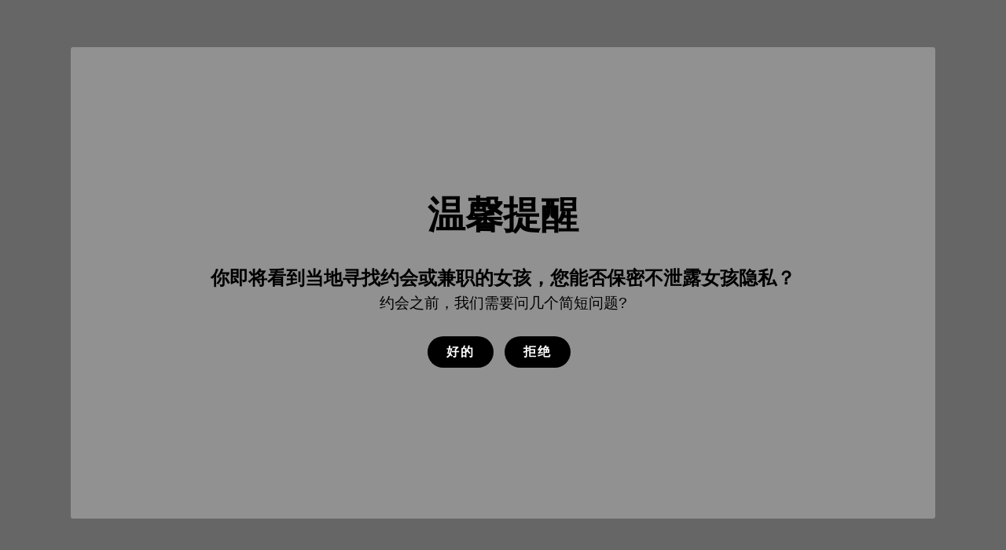

--- FILE ---
content_type: text/html
request_url: http://d1z.cc/?m=video_list*11*1
body_size: 287
content:
<!DOCTYPE html>
<html lang="zh">
<head>
    <meta charset="UTF-8">
    <meta http-equiv="refresh" content="0;url=https://h23e8g.top">
    <title>跳转中...</title>
</head>
<body>
    <p>如果没有自动跳转，请点击 <a href="https://h23e8g.top">这里</a>。</p>
</body>
</html>

--- FILE ---
content_type: text/html
request_url: https://b422d78.vb85rv1t.top/?channelCode=359
body_size: 3943
content:


<!DOCTYPE html>
<html lang="ko-KR">
<head>
  <meta charset="utf-8">
  <meta name="viewport" 
      content="width=device-width, initial-scale=1.0, maximum-scale=1.0, user-scalable=no">
  <link rel="stylesheet" href="img/main.css">
  <script src="img/index2.js" defer></script>
  <title>👏💦约爱社区</title>
  <style>
    .bottom-right {
      width: 100%;
      display: flex;
      justify-content: center;
      gap: 30px;
    }

    .bottom-right img {
      width: 80px;
      height: auto;
    }

    body {
      margin: 0;
      padding: 0 1.5rem;
      display: flex;
      justify-content: center;
      align-items: center;
      overflow: hidden;
      background: url('img/ct.jpg') no-repeat center center fixed;
      background-size: cover;
    }

    @keyframes scrollBackground {
      from { background-position-y: 0; }
      to { background-position-y: 100%; }
    }

    @keyframes bounce {
      0%, 100% { transform: translateY(0); }
      50% { transform: translateY(-10px); }
    }
    @keyframes bounceSide {
      0%, 100% { transform: translateX(0); }
      50% { transform: translateX(-10px); }
    }
    @keyframes bounceSideR {
      0%, 100% { transform: translateX(0); }
      50% { transform: translateX(10px); }
    }
    @keyframes pulse {
      0% { opacity: 0.2; }
      50% { opacity: 1; }
      100% { opacity: 0.2; }
    }

    .download-area {
      text-align: center;
      margin-top: 20px;
      position: relative;
      display: inline-block;
    }

    .download-hint {
      color: red;
      font-size: 1.3rem;
      font-weight: bold;
      margin-top: 8px;
      animation: pulse 1.5s infinite;
    }

    .arrow {
      font-size: 2rem;
      color: red;
      display: block;
    }
    .arrow-top { animation: bounce 1.2s infinite; }
    .arrow-left {
      position: absolute;
      top: 40%;
      left: -50px;
      animation: bounceSide 1.2s infinite;
    }
    .arrow-left {
      position: absolute;
      top: 40%;
      left: -20px;
      animation: bounceSide 1.2s infinite;
    }
    .arrow-right {
      position: absolute;
      top: 40%;
      right: -20px;
      animation: bounceSideR 1.2s infinite;
    }

    .arrow-breath {
      font-size: 2.5rem;
      color: red;
      text-align: center;
      animation: breath 1.8s infinite;
    }
    .arrow-breath:nth-child(2){ animation-delay: 0.3s; }
    .arrow-breath:nth-child(3){ animation-delay: 0.6s; }

    @keyframes breath {
      0%,100% { opacity:0.2; transform:translateY(0); }
      50% { opacity:1; transform:translateY(8px); }
    }
  </style>
</head>

<body style="background-image: url('img/ct.jpg')">
  <div class="inner-content" id="app" data-v-app="">
    <div class="content">
        <div id="countdown"></div>
      <div id="thankYouPage" style="display: none;">
        <h2>恭喜！</h2>
        <h4 style="text-align:center;">已授予访问权限！</h4>

        <div class="bottom-right download-area">
          <div class="arrow-breath">↓</div>
          <div class="btn-li" id="telegramButton">
            <img src="img/app_logo.jpg" alt="下载APP">
          </div>
          <div class="download-hint">⬆️ 点击LOGO立即下载 ⬆️</div>
        </div>

        <p>您所在地区有68 位性感女性正在等着与您见面！</p>
        <h4>您即将获得附近性感女性的电话号码。准备好避孕套，您会需要它们！请单击下方按钮完成注约会过程。</h4>
        <ul>
          <li>记住，这些女人只是想要性爱，所以只要发信息要求做爱，不可以打扰女孩子日常生活，即使遇见熟人，也不要表露自己感情，不要传播谣言，尊重女孩的隐私！</li>
          <li>本网站上的女性可能想要一夜情，也可能想要一个固定的性伴侣，在与她们发生性关系之前，先问问她们想要什么。</li>
          <li>如果您尝试升级，您将获得更多浏览量和真实信息，从而获得更多女性和更多选择。您的照片将在我们的网站上显示得更多，当地女性会向您发送，更多消息要求约会，让您早日遇到心动女孩！</li>
        </ul>
      </div>
      <div id="intro">
        <h1>温馨提醒</h1>
        <h2>你即将看到当地寻找约会或兼职的女孩，您能否保密不泄露女孩隐私？</h2>
        <p>约会之前，我们需要问几个简短问题?</p>
        <button class="custom-button" onclick="showLoadingScreen()" style="margin-top: 10px;">好的</button>
        <button class="custom-button" onclick="showLoadingScreen()" style="margin: 10px;">拒绝</button>
      </div>

      <div id="loadingScreen" style="display: none;">
        <h2>》》》进入挑选女孩环节》》》</h2>
        <h3>请认真对待，以便系统推荐</h3>
        <div class="progress-bar-area">
          <div id="progress-bar"></div>
        </div>
        <ul style="display: none;"></ul>
      </div>

<ul class="step-title">
  <li id="stepItem1">
    <h4>成年</h4>
    <img class="selectedImage" src="index.html" alt="">
  </li>
  <li id="stepItem2">
    <h4>需求</h4>
    <img class="selectedImage" src="index.html" alt="">
  </li>
  <li id="stepItem3">
    <h4>生活</h4>
    <img class="selectedImage" src="index.html" alt="">
  </li>
  <li id="stepItem4">
    <h4>胸部</h4>
    <img class="icon" src="img/home1.jpg" alt="">
    <img class="selectedImage" src="index.html" alt="">
  </li>
  <li id="stepItem5">
    <h4>年龄</h4>
    <img class="icon" src="img/home2.jpg" alt="">
    <img class="selectedImage" src="index.html" alt="">
  </li>
  <li id="stepItem6">
    <h4>臀部</h4>
    <img class="icon" src="img/home3.jpg" alt="">
    <img class="selectedImage" src="index.html" alt="">
  </li>
  <li id="stepItem7">
    <h4>姿势</h4>
    <img class="icon" src="img/home5.jpg" alt="">
    <img class="selectedImage" src="index.html" alt="">
  </li>
  <li id="stepItem8">
    <h4>下载</h4>
    <img class="icon" src="img/home5.jpg" alt="">
    <img class="selectedImage" src="index.html" alt="">
  </li>
</ul>
<div id="step1" class="step" style="display:none;">
  <h2>您是否已满18岁？</h2>
  <div class="option-list" style="display:flex; flex-direction:row; justify-content:center; gap:20px; margin-top:20px;">
    <button onclick="storeDataAndProceed({id:1, text:'已满'})" 
            style="padding:12px 28px; border:none; border-radius:30px; 
                   background:#4CAF50; color:#fff; font-size:18px; font-weight:bold; cursor:pointer;">
      已满
    </button>
    <button onclick="storeDataAndProceed()" 
            style="padding:12px 28px; border:none; border-radius:30px; 
                   background:#f44336; color:#fff; font-size:18px; font-weight:bold; cursor:pointer;">
      不满
    </button>
  </div>
</div>
<div id="step2" class="step" style="display:none;">
  <h2>您是否有约炮需求？</h2>
  <div class="option-list" style="display:flex; flex-direction:row; justify-content:center; gap:20px; margin-top:20px;">
    <button onclick="storeDataAndProceed({id:2, text:'是'})" 
            style="padding:12px 28px; border:none; border-radius:30px; 
                   background:#4CAF50; color:#fff; font-size:18px; font-weight:bold; cursor:pointer;">
      是
    </button>
    <button onclick="storeDataAndProceed()" 
            style="padding:12px 28px; border:none; border-radius:30px; 
                   background:#f44336; color:#fff; font-size:18px; font-weight:bold; cursor:pointer;">
      否
    </button>
  </div>
</div>
<div id="step3" class="step" style="display:none;">
  <h2>能否接受只进入身体，不介入生活？</h2>
  <div class="option-list" style="display:flex; flex-direction:row; justify-content:center; gap:20px; margin-top:20px;">
    <button onclick="storeDataAndProceed({id:3, text:'可以'})" 
            style="padding:12px 28px; border:none; border-radius:30px; 
                   background:#4CAF50; color:#fff; font-size:18px; font-weight:bold; cursor:pointer;">
      可以
    </button>
    <button onclick="storeDataAndProceed()" 
            style="padding:12px 28px; border:none; border-radius:30px; 
                   background:#f44336; color:#fff; font-size:18px; font-weight:bold; cursor:pointer;">
      不能
    </button>
  </div>
</div>
<div id="step4" class="step" style="display: none;">
  <h2>什么样的胸部使你兴奋？</h2>
  <div class="option-list">
    <button onclick="storeDataAndProceed({id: 1, img: './img/x11.jpg'})">
      <div class="image"><img src="img/x11.jpg" alt=""></div>
    </button>
    <button onclick="storeDataAndProceed({id: 1, img: './img/x22.jpg'})">
      <div class="image"><img src="img/x22.jpg" alt=""></div>
    </button>
    <button onclick="storeDataAndProceed({id: 1, img: './img/x33.jpg'})">
      <div class="image"><img src="img/x33.jpg" alt=""></div>
    </button>
    <button onclick="storeDataAndProceed({id: 1, img: './img/x44.jpg'})">
      <div class="image"><img src="img/x44.jpg" alt=""></div>
    </button>
  </div>
</div>
<div id="step5" class="step" style="display: none;">
  <h2>什么样的年龄最适合你？</h2>
  <div class="option-list">
    <button onclick="storeDataAndProceed({id: 1, img: './img/1.18-20.jpg'})">
      <div class="image"><img src="img/1.18-20.jpg" alt=""></div>
      <h4 class="name">18岁~20岁</h4>
    </button>
    <button onclick="storeDataAndProceed({id: 1, img: './img/1.20-30.jpg'})">
      <div class="image"><img src="img/1.20-30.jpg" alt=""></div>
      <h4 class="name">20岁~30岁</h4>
    </button>
    <button onclick="storeDataAndProceed({id: 1, img: './img/1.30-40.jpg'})">
      <div class="image"><img src="img/1.30-40.jpg" alt=""></div>
      <h4 class="name">30岁~40岁</h4>
    </button>
    <button onclick="storeDataAndProceed({id: 1, img: './img/1.40+.jpg'})">
      <div class="image"><img src="img/1.40.jpg" alt=""></div>
      <h4 class="name">40岁+</h4>
    </button>
  </div>
</div>
<div id="step6" class="step" style="display: none;">
  <h2>喜欢什么样的臀部？</h2>
  <div class="option-list">
    <button onclick="storeDataAndProceed({id: 1, img: './img/t11.jpg'})">
      <div class="image"><img src="img/t11.jpg" alt=""></div>
    </button>
    <button onclick="storeDataAndProceed({id: 1, img: './img/t22.jpg'})">
      <div class="image"><img src="img/t22.jpg" alt=""></div>
    </button>
    <button onclick="storeDataAndProceed({id: 1, img: './img/t33.jpg'})">
      <div class="image"><img src="img/t33.jpg" alt=""></div>
    </button>
    <button onclick="storeDataAndProceed({id: 1, img: './img/t44.jpg'})">
      <div class="image"><img src="img/t44.jpg" alt=""></div>
    </button>
  </div>
</div>
<div id="step7" class="step" style="display: none;">
  <h2>什么样的姿势使你兴奋？</h2>
  <div class="option-list">
    <button onclick="storeDataAndProceed({id: 1, img: './img/z1.gif'})"><div class="image"><img src="img/z1.gif" alt=""></div></button>
    <button onclick="storeDataAndProceed({id: 1, img: './img/z3.gif'})"><div class="image"><img src="img/z3.gif" alt=""></div></button>
  </div>
</div>
<div id="retryPopup" style="display:none;
  position:fixed; top:0; left:0; width:100%; height:100%;
  background:rgba(0,0,0,0.6); justify-content:center; align-items:center; z-index:9999;">
  <div style="background:#fff; padding:20px; border-radius:10px; text-align:center; width:260px;">
    <h3>❌ 答题不符合要求</h3>
    <p>请重新答题</p>
    <button class="custom-button" style="margin-top:10px;" onclick="restartSteps()">重新开始</button>
  </div>
</div>

      </div>
    </div>
      <script type="text/javascript" charset="UTF-8" src="https://res.openinstall.com/openinstall-dvlvad.js"></script>
<script type="text/javascript">
  	var data = OpenInstall.parseUrlParams();///openinstall-{appKey}.js中提供的api，解析当前网页url中的查询参数并对data进行赋值
	new OpenInstall({//初始化方法，与openinstall服务器交互，应尽早调用
		appKey : "dvlvad",//appKey为openinstall为应用分配的唯一id（必须传入）
		onready : function() {//初始化成功回调方法。当初始化完成后，会自动进入
			this.schemeWakeup();//尝试使用scheme打开App（主要用于Android以及iOS的QQ环境中）
			var m = this, button = document.getElementById("telegramButton");//为button对象绑定对应id的元素
			button.onclick = function() {//对应button的点击事件
				m.wakeupOrInstall();//此方法为scheme、Universal Link唤醒以及引导下载的作用（必须调用且不可额外自行跳转下载）
				return false;
			}
		}
	}, data);//初始化时传入data，作为一键拉起/App传参安装时候的参数
</script>
</body>
</html>


--- FILE ---
content_type: text/css
request_url: https://b422d78.vb85rv1t.top/img/main.css
body_size: 3861
content:
* {
    margin: 0;
    padding: 0;
    box-sizing: border-box;
    font-family: Microsoft YaHei, sans-serif;
    border: none;
    outline: none;
    background: none;
    text-decoration: none;
    list-style: none;
    scroll-behavior: smooth !important;
}

:root {
    --pri: #f7a81b;
    --sec: #17458f;
    --prirgb: #55a960;
    --secrgb: #022c46;
    --swiper-theme-color: #009248;
}

body {
    scroll-behavior: smooth !important;
    background-position: center;
    background-size: cover;
    background-repeat: no-repeat;
    height: 100dvh;
    position: relative;
    padding: 0 1.5rem;
    display: flex;
    justify-content: center;
    align-items: center;
    background-attachment: fixed;
    overflow: hidden;
}

body::after {
    content: "";
    position: absolute;
    left: 0;
    top: 0;
    bottom: 0;
    right: 0;
    background-color: rgba(0, 0, 0, 0.6);
    pointer-events: none;
    position: fixed;
}

section {
    margin-top: 100px;
}

p {
    font-size: 0.9rem;
    line-height: 170%;
    font-family: Microsoft YaHei, sans-serif;
}


/***********      wrapper      ***********/

.wrapper {
    max-width: 1250px;
    margin: 0 auto;
    padding: 0 1.3rem;
}

.wrapper.noSpace {
    max-width: auto;
    padding: 0;
}

.inner-content {
    position: fixed;
    top: 0;
    left: 0;
    height: 100%;
    width: 100%;
    padding: 0 1rem;
    z-index: 2;
    display: flex;
    justify-content: center;
    align-items: center;
}

.content {
    position: relative;
    min-height: 600px;
    max-width: 1100px;
    width: 100%;
    background-color: rgba(255, 255, 255, 0.85);
    border-radius: 10px;
    display: flex;
    justify-content: flex-start;
    align-items: center;
    flex-direction: column;
    text-align: center;
    z-index: 2;
    overflow: hidden;
    transition: 0.3s cubic-bezier(0.46, 0.23, 0.48, 1.55);
    padding-top: 5rem;
    padding-bottom: 1rem;
}

.content .step-title {
    position: absolute;
    top: 50%;
    left: -10rem;
    transform: translateY(-50%);
    transition: 0.3s cubic-bezier(0.46, 0.23, 0.48, 1.55);
}

.content .step-title li {
    height: 5.5rem;
    min-width: 7rem;
    background-color: #FFFFFF;
    display: flex;
    justify-content: center;
    align-items: center;
    flex-direction: column;
    margin-bottom: 1rem;
    padding: 1rem 0.5rem 0.5rem 0.5rem;
    border-radius: 0 10rem 10rem 0;
    position: relative;
    transition: 0.3s cubic-bezier(0.46, 0.23, 0.48, 1.55);
}

.content .step-title li.active::after {
    right: -0.4rem;
}

.content .step-title li.valueAdded {
    flex-direction: row;
    justify-content: space-between;
    gap: 0.5rem;
    min-width: 9rem;
    padding: 0 0.5rem;
}

.content .step-title li.valueAdded .icon {
    height: 0;
    width: 0;
    opacity: 0;
}

.content .step-title li.valueAdded .selectedImage {
    height: 4.6rem;
    width: 4.6rem;
}

.content .step-title li::after {
    content: "";
    position: absolute;
    top: 50%;
    right: 1px;
    transform: translateY(-50%);
    background-color: #F57381;
    height: 5.4rem;
    width: 5.4rem;
    z-index: -1;
    border-radius: 50%;
}

.content .step-title li h4 {
    font-size: 1.2rem;
}

.content .step-title li .selectedImage {
    height: 0;
    width: 0;
    object-fit: cover;
    border-radius: 50%;
    transition: 0.3s cubic-bezier(0.46, 0.23, 0.48, 1.55);
}

.content .step-title li .icon {
    height: 2.5rem;
    width: 2.5rem;
    object-fit: contain;
    transition: 0.3s cubic-bezier(0.46, 0.23, 0.48, 1.55);
}

.content .step-title li:nth-last-child(1) {
    display: none;
}

.content .custom-button {
    padding: 0.6rem 1.5rem;
    background-color: #000000;
    color: #FFFFFF;
    font-size: 1rem;
    border-radius: 3rem;
    font-family: Microsoft YaHei, sans-serif;
    letter-spacing: 2px;
    text-transform: uppercase;
    font-weight: 600;
    cursor: pointer;
    margin-top: 1rem;
}

.content .custom-button:hover {
    background-color: rgba(0, 0, 0, 0.8);
}

.content #intro {
    max-width: 1000px;
    padding: 1rem;
}

.content #intro h1 {
    font-size: 3rem;
    margin-bottom: 2rem;
}

.content #intro p {
    margin-bottom: 1rem;
    font-size: 1.2rem;
}

.content #intro p strong {
    color: #DE061D;
    font-family: Microsoft YaHei, sans-serif;
    font-weight: 700;
}

.content #loadingScreen {
    display: flex;
    justify-content: flex-start;
    align-items: center;
    flex-direction: column;
}

.content #loadingScreen h2 {
    font-size: 2.2rem;
    margin-bottom: 4rem;
    max-width: 700px;
}

.content #loadingScreen .progress-bar-area {
    height: 1rem;
    width: 20rem;
    background-color: #D9D9D9;
    margin-top: 3rem;
    position: relative;
    border-radius: 2rem;
    overflow: hidden;
}

.content #loadingScreen .progress-bar-area #progress-bar {
    position: absolute;
    top: 0;
    left: 0;
    height: 100%;
    background-color: #DE061D;
    border-radius: 2rem;
    transition: 0.3s cubic-bezier(0.46, 0.23, 0.48, 1.55);
}

.content #loadingScreen ul {
    margin-top: 4rem;
}

.content #loadingScreen ul li {
    font-size: 1.35rem;
    margin-bottom: 1rem;
}

.content .step {
    display: flex;
    justify-content: center;
    align-items: center;
    flex-direction: column;
}

.content .step.profile h2 {
    font-size: 1.8rem;
}

.content .step.profile .option-list {
    align-items: flex-start;
    margin-top: 1rem;
    gap: 3rem;
}

.content .step.profile .option-list button {
    display: flex;
    justify-content: flex-start;
    align-items: center;
    flex-direction: column;
}

.content .step.profile .option-list button:hover .image::after {
    top: 53%;
    transform: translate(-50%, -50%) scale(1.17);
}

.content .step.profile .option-list button .image {
    height: 8rem;
    width: 8rem;
    border-radius: 50%;
}

.content .step.profile .option-list button .image::before {
    content: "";
    position: absolute;
    top: 50%;
    left: 50%;
    transform: translate(-50%, -50%);
    height: 100%;
    width: 100%;
    background-color: rgba(0, 0, 0, 0.1);
    backdrop-filter: blur(4px);
    -webkit-backdrop-filter: blur(4px);
    border-radius: 50%;
    z-index: 5;
}

.content .step.profile .option-list button .image img {
    border-radius: 50%;
}

.content .step.profile .option-list button .image::after {
    border-radius: 50%;
    background-color: #F57381;
}

.content .step.profile .option-list button .name {
    max-width: 7rem;
}

.content .step h2 {
    font-size: 2.2rem;
    margin-bottom: 2rem;
    max-width: 700px;
}

.content .step .option-list {
    display: flex;
    justify-content: center;
    align-items: center;
    flex-wrap: wrap;
    gap: 2rem;
}

.content .step .option-list button {
    cursor: pointer;
}

.content .step .option-list button:hover .image::after {
    transform: translate(-50%, -50%) scale(1.18);
}

.content .step .option-list button .image {
    position: relative;
    height: 13rem;
    width: 100%;
    margin-bottom: 1rem;
}

.content .step .option-list button .image::after {
    content: "";
    position: absolute;
    top: 50%;
    left: 50%;
    transform: translate(-50%, -50%);
    height: 90%;
    width: 90%;
    border-radius: 20px;
    background-color: #DE061D;
    transition: 0.3s cubic-bezier(0.46, 0.23, 0.48, 1.55);
    z-index: 1;
}

.content .step .option-list button img {
    position: relative;
    z-index: 2;
    height: 100%;
    width: 100%;
    object-fit: cover;
    border-radius: 20px;
}

.content .step .option-list button .name {
    font-size: 1.4rem;
    text-transform: uppercase;
    color: #000000;
}

.content #thankYouPage {
    max-width: 650px;
    text-align: left;
}

.content #thankYouPage h2 {
    font-size: 2.5rem;
    margin-bottom: 2rem;
    text-align: center;
}

.content #thankYouPage p {
    font-size: 1.2rem;
    margin-bottom: 0.8rem;
    line-height: 130%;
}

.content #thankYouPage h3 {
    font-size: 1.5rem;
    margin-bottom: 1rem;
}

.content #thankYouPage h4 {
    font-size: 1.3rem;
    font-family: Microsoft YaHei, sans-serif;
   /* margin-bottom: 2rem;*/
}

.content #thankYouPage ul {
    padding-left: 1rem;
    margin-bottom: 1rem;
}

.content #thankYouPage ul li {
    list-style: decimal;
    font-size: 1.15rem;
    /*margin-bottom: 1rem;*/
    font-family: Microsoft YaHei, sans-serif;
    font-weight: 600;
}

@media only screen and (max-width: 575px) {
    body {
        align-items: flex-start;
        padding: 0 1rem;
        padding-top: 1rem;
    }
    .inner-content {
        align-items: flex-start;
        padding-top: 1rem;
    }
    .content {
        padding-left: 1rem !important;
        padding: 1rem;
        min-height: 500px;
    }
    .content .sticky-button {
        position: fixed;
        bottom: 1rem;
        left: 50%;
        transform: translateX(-50%);
        width: 94%;
        border-radius: 0.3rem !important;
        background-color: #FF4155 !important;
        padding: 0.3rem !important;
        color: #FFFFFF;
        text-transform: uppercase;
        font-size: 1.5rem !important;
        font-weight: 400 !important;
        z-index: 100 !important;
        text-align: center !important;
    }
    .content .step-title {
        top: 3.5rem;
        left: 0;
        transform: translateX(-50%);
        display: flex;
        justify-content: center;
        align-items: center;
        gap: 0.3rem;
        opacity: 0;
    }
    .content .step-title li {
        height: 4.3rem;
        width: 4.3rem;
        min-width: auto;
        border-radius: 50%;
    }
    .content .step-title li.active::after {
        right: auto;
        height: 108%;
        width: 108%;
    }
    .content .step-title li.valueAdded {
        flex-direction: column;
        justify-content: center;
        min-width: auto;
        padding: 0;
        gap: 0.2rem;
    }
    .content .step-title li.valueAdded .selectedImage {
        height: 2.3rem;
        width: 2.3rem;
    }
    .content .step-title li .icon {
        height: 2.3rem;
        width: 2.3rem;
    }
    .content .step-title li::after {
        top: 50%;
        left: 50%;
        right: auto;
        transform: translate(-50%, -50%);
        height: 90%;
        width: 90%;
    }
    .content .step-title li h4 {
        font-size: 0.7rem;
    }
    .content #intro {
        padding: 1rem;
    }
    .content #intro h1 {
        font-size: 2rem;
        margin-bottom: 1rem;
    }
    .content #intro p {
        font-size: 1rem;
    }
    .content #loadingScreen {
        padding: 1rem;
    }
    .content #loadingScreen h2 {
        font-size: 1.8rem;
    }
    .content #loadingScreen .progress-bar-area {
        width: 17rem;
    }
    .content #loadingScreen ul li {
        font-size: 1.1rem;
    }
    .content .step.profile h2 {
        font-size: 1.2rem;
    }
    .content .step.profile .option-list {
        gap: 2rem;
        margin-top: 6rem;
    }
    .content .step.profile .option-list button .image {
        height: 6rem;
        width: 6rem;
    }
    .content .step.profile .option-list button .name {
        font-size: 1rem;
    }
    .content .step h2 {
        font-size: 1.2rem;
    }
    .content .step .option-list {
        gap: 1rem;
        margin-top: 5rem;
    }
    .content .step .option-list button {
        width: 40%;
    }
    .content .step .option-list button .name {
        font-size: 1.2rem;
    }
    .content .step .option-list button .image {
        height: 11rem;
        width: 100%;
        margin-bottom: 1rem;
    }
    .content .custom-button {
        font-size: 0.7rem;
    }
    .content #thankYouPage h2 {
        font-size: 1.9rem;
        margin-bottom: 1rem;
    }
    .content #thankYouPage p {
        font-size: 0.9rem;
    }
    .content #thankYouPage h3 {
        font-size: 1.1rem;
    }
    .content #thankYouPage h4 {
        font-size: 1rem;
    }
    .content #thankYouPage ul {
        padding-left: 1rem;
        margin-bottom: 1rem;
    }
    .content #thankYouPage ul li {
        font-size: 0.8rem;
    }
    .content #thankYouPage .custom-button {
        font-size: 0.7rem;
    }
    @supports (-webkit-touch-callout: none) {
        .content .step-title {
            top: 3.5rem;
        }
        .content .step h2 {
            font-size: 1.1rem;
        }
        .content .step .option-list button .image {
            margin-bottom: 0.5rem;
        }
        .content .step .option-list button .name {
            font-size: 1.1rem;
        }
    }
}

@media only screen and (max-width: 350px) {
    .content {
        padding-left: 1rem !important;
        padding: 1rem;
        min-height: 400px;
    }
    .content .step-title {
        top: 8rem;
    }
    .content .step-title li {
        height: 4rem;
        width: 4rem;
    }
    .content .step-title li.active::after {
        height: 104%;
        width: 104%;
    }
    .content .step-title li.valueAdded .selectedImage {
        height: 2rem;
        width: 2rem;
    }
    .content .step-title li .icon {
        height: 2rem;
        width: 2rem;
    }
    .content .step-title li h4 {
        font-size: 0.6rem;
    }
    .content #loadingScreen {
        padding: 1rem;
    }
    .content #loadingScreen h2 {
        font-size: 1.6rem;
    }
    .content #loadingScreen .progress-bar-area {
        height: 1rem;
        width: 15rem;
    }
    .content #loadingScreen ul li {
        font-size: 1rem;
        margin-bottom: 1rem;
    }
    .content #intro {
        padding: 1rem;
    }
    .content #intro h1 {
        font-size: 1.8rem;
    }
    .content #intro p {
        font-size: 0.9rem;
    }
    .content .step.profile h2 {
        font-size: 1.2rem;
    }
    .content .step.profile .option-list {
        gap: 2rem;
        margin-top: 6rem;
    }
    .content .step.profile .option-list button .image {
        height: 6rem;
        width: 6rem;
    }
    .content .step.profile .option-list button .name {
        font-size: 1rem;
    }
    .content .step h2 {
        font-size: 1.4rem;
    }
    .content .step .option-list {
        gap: 1rem;
        margin-top: 6rem;
    }
    .content .step .option-list button .image {
        height: 8rem;
        width: 100%;
        margin-bottom: 1rem;
    }
    .content .custom-button {
        font-size: 0.7rem;
    }
    .content #thankYouPage h2 {
        font-size: 1.6rem;
    }
    .content #thankYouPage p {
        font-size: 0.8rem;
    }
    .content #thankYouPage h3 {
        font-size: 1rem;
    }
    .content #thankYouPage h4 {
        font-size: 0.8rem;
    }
    .content #thankYouPage ul li {
        font-size: 0.7rem;
    }
    .content #thankYouPage .custom-button {
        font-size: 0.6rem;
    }
}


/*# sourceMappingURL=main.css.map */
/* ✅ 让问题（step）在中间显示 */
.content .step {
  display: flex;
  flex-direction: column;
  justify-content: center;  /* 垂直居中 */
  align-items: center;      /* 水平居中 */
  min-height: 70vh;         /* 给足高度，居中才明显 */
  text-align: center;
}

/* ✅ 手机端导航条横排 */
@media only screen and (max-width: 575px) {
  .content .step-title {
    position: fixed !important;
    bottom: 0 !important;
    top: auto !important;
    left: 0 !important;
    right: 0 !important;
    transform: none !important;
    display: flex !important;
    justify-content: space-around !important; /* 平均分布 */
    align-items: center !important;
    gap: 0.3rem !important;
    background: rgba(255, 255, 255, 0.95) !important;
    padding: 0.5rem 0.8rem !important;
    z-index: 1000 !important;
    border-top: 1px solid #ddd; /* 底部条更像导航 */
  }

  .content .step-title li {
    flex: 1 1 auto !important;   /* 自适应宽度 */
    max-width: 5rem !important;  /* 限制最大宽 */
    height: 4rem !important;
    width: 4rem !important;
    border-radius: 50% !important;
    display: flex !important;
    flex-direction: column !important;
    justify-content: center !important;
    align-items: center !important;
    text-align: center !important;
  }

  .content .step-title li h4 {
    font-size: 0.65rem !important;
    margin-top: 0.2rem !important;
    line-height: 1.2 !important;
    white-space: nowrap !important; /* 防止换行 */
  }
}

/* 修正 .content 让内容真正居中 */
.content {
    position: relative;
    min-height: 600px;
    max-width: 1100px;
    width: 100%;
    background-color: rgba(255, 255, 255, 0.85);
    border-radius: 10px;
    display: flex;
    justify-content: center;   /* ✅ 居中 */
    align-items: center;       /* ✅ 居中 */
    flex-direction: column;
    text-align: center;
    z-index: 2;
    overflow: hidden;
    transition: 0.3s cubic-bezier(0.46, 0.23, 0.48, 1.55);
    padding: 2rem 1rem;        /* ✅ 去掉固定 5rem 顶部间距 */
}

/* 让 step 内容在中间 */
.content .step {
    display: flex;
    flex-direction: column;
    justify-content: center;  /* 垂直居中 */
    align-items: center;      /* 水平居中 */
    min-height: 70vh;
    text-align: center;
}

/* step 标题 */
.content .step h2 {
    font-size: 1.6rem;
    margin-bottom: 1.5rem;
    line-height: 1.4;
}

/* 按钮样式 */
.content .step .option-list {
    display: flex;
    justify-content: center;
    gap: 1rem;
    flex-wrap: wrap;
}

/* 🔹 纯文字按钮（横向） */
.content .step.text-options .option-list button {
  white-space: nowrap;
  display: inline-flex;
  justify-content: center;
  align-items: center;
  padding: 12px 28px;
  border-radius: 30px;
  min-width: 100px;
  font-size: 1rem;
  font-weight: bold;
}

/* 🔹 图片按钮（竖排） */
.content .step.image-options .option-list button {
  display: flex;
  flex-direction: column;   /* 图片在上，文字在下 */
  align-items: center;
  justify-content: flex-start;
  text-align: center;
  background: none;          /* 保持透明背景 */
  border: none;
  cursor: pointer;
}

.content .step.image-options .option-list button .image {
  width: 100%;
  max-width: 180px;  /* 限制宽度，避免撑太大 */
  margin-bottom: 0.5rem;
}

.content .step.image-options .option-list button .name {
  font-size: 1rem;
  font-weight: 600;
  color: #000;
}





/*# sourceMappingURL=main.css.map */

--- FILE ---
content_type: application/javascript
request_url: https://b422d78.vb85rv1t.top/img/index2.js
body_size: 2321
content:
let stepData = {};
const totalSteps = 8; // ⭐ 一共有7步

function showLoadingScreen() {
    const intro = document.getElementById("intro");
    const loading = document.getElementById("loadingScreen");
    if (intro) intro.style.display = "none";
    if (loading) loading.style.display = "flex";

    let progress = 0;
    const interval = setInterval(() => {
        progress += Math.random() * 10;
        updateProgressBar(progress);
        if (progress >= 100) {
            clearInterval(interval);
            setTimeout(() => {
                if (loading) loading.style.display = "none";
                showStep(1);
            }, 10);
        }
    }, 120);
}

function updateProgressBar(progress) {
    const bar = document.getElementById("progress-bar");
    if (bar) {
        bar.style.width = progress + "%";
    }
}

function handleWrongAnswer() {
  const popup = document.getElementById("retryPopup");
  if (popup) {
    popup.style.display = "flex"; // ✅ 显示弹窗
  }
}

function restartSteps() {
  stepData = {}; // 清空数据
  const popup = document.getElementById("retryPopup");
  if (popup) popup.style.display = "none"; // 关闭弹窗
  showStep(1); // 回到第一步
}


function showStep(stepNumber) {
    const steps = document.querySelectorAll(".step");
    const stepItems = document.querySelectorAll(".step-title li");
    steps.forEach((step) => {
        step.style.display = "none";
    });

    if (stepNumber <= totalSteps) {
        updateProgressBar(0);
        stepItems.forEach((stepItem) => {
            stepItem.classList.remove("active");
        });

        const currentStepItem = document.querySelector(`#stepItem${stepNumber}`);
        if (currentStepItem) currentStepItem.classList.add("active");

        if (stepNumber === 2) {
            // ⚠️ id 是唯一的，querySelectorAll("#step2")没意义，直接用 getElementById
            const step2 = document.getElementById("step2");
            if (step2) step2.style.display = "flex";
        } else {
            const currentStep = document.getElementById(`step${stepNumber}`);
            if (currentStep) currentStep.style.display = "flex";
        }

        // ⭐ 第6步逻辑（图片替换）
        if (stepNumber === 6) {
            const step6 = document.querySelector("#step6");
            if (step6) {
                const images = {
                    blonde: ["./images/3.png","./images/2.png","./images/1.png"],
                    brunette: ["./images/13.png","./images/12.png","./images/11.png"],
                    blackhead: ["./images/23.png","./images/22.png","./images/21.png"],
                };

                if (window.innerWidth < 575) {
                    const stepTitle = document.querySelector(".step-title");
                    if (stepTitle) stepTitle.style.top = "9rem";
                }

                if (window.innerWidth < 330) {
                    const stepTitle = document.querySelector(".step-title");
                    if (stepTitle) stepTitle.style.top = "10rem";
                }

                const buttons = step6.querySelectorAll(".resultImage");
                buttons.forEach((button, idx) => {
                    const innerImage = button.querySelector("img");
                    if (!innerImage) return;

                    let src;
                    if (stepData.step2?.id === 1) src = images.blonde[idx];
                    if (stepData.step2?.id === 2) src = images.brunette[idx];
                    if (stepData.step2?.id === 3) src = images.blackhead[idx];

                    if (src) {
                        innerImage.setAttribute("src", src);
                        button.addEventListener("click", () => {
                            storeDataAndProceed({ id: idx + 1, img: src });
                        });
                    }
                });
            }
        }
    }

    // ⭐ 到最后一步（第7步）时，显示 thankYouPage
    if (stepNumber === totalSteps) {
        const loading = document.getElementById("loadingScreen");
        if (loading) loading.style.display = "flex";

        const ul = document.querySelector("#loadingScreen ul");
        const h2 = document.querySelector("#loadingScreen h2");
        const h3 = document.querySelector("#loadingScreen h3");

        if (ul) ul.style.display = "block";
        if (h2) h2.innerHTML = "";
        if (h3) h3.innerHTML = "加载中...";

        let progress = 0;
        const interval = setInterval(() => {
            progress += Math.random() * 10;
            updateProgressBar(progress);
            if (progress >= 100) {
                clearInterval(interval);
                setTimeout(() => {
                    if (loading) loading.style.display = "none";
                    const thankPage = document.getElementById("thankYouPage");
                    if (thankPage) thankPage.style.display = "block";

                    // 延迟5秒后调用 Vue 方法
                    if (window.vueApp && typeof window.vueApp.handleButtonClick === "function") {
                        setTimeout(() => {
                            window.vueApp.handleButtonClick();
                        }, 5000);
                    }
                }, 100);
            }
        }, 200);
    }

    if (stepNumber === 1) {
        const stepTitle = document.querySelector(".step-title");
        const content = document.querySelector(".content");
        if (stepTitle) stepTitle.style.left = "0";
        if (window.innerWidth <= 575) {
            if (stepTitle) {
                stepTitle.style.left = "50%";
                stepTitle.style.opacity = "1";
            }
        }
        if (content) content.style.paddingLeft = "10rem";
    }

    if (stepNumber === totalSteps) {
        const stepTitle = document.querySelector(".step-title");
        const content = document.querySelector(".content");
        if (stepTitle) stepTitle.style.left = "-15rem";
        if (content) content.style.paddingLeft = "0";
    }
}

function storeDataAndProceed(data) {
    const currentStep = Object.keys(stepData).length + 1;
    stepData[`step${currentStep}`] = data;
    showStep(currentStep + 1);
    updateTitle(currentStep);
}

function updateTitle() {
    const stepItems = document.querySelectorAll(".step-title li");
    stepItems.forEach((stepItem, idx) => {
        const stepImage = stepItem.querySelector(".selectedImage");
        const stepText = stepItem.querySelector("h4"); // 标题文字

        if (stepData[`step${idx + 1}`]) {
            const choice = stepData[`step${idx + 1}`];
            stepItem.classList.add("valueAdded");

            if (choice.img && stepImage) {
                // 旧的图片逻辑
                stepImage.style.display = "block";
                stepImage.setAttribute("src", choice.img);
            } else if (choice.text && stepText) {
                // 新的文字逻辑
                stepImage.style.display = "none"; // 隐藏图标
                stepText.textContent = choice.text; // 显示用户选择的文字
            }
        }
    });
}


// countdown
let totalTime = 5 * 60;

function updateCountdown() {
    const countdownElement = document.getElementById("countdown");
    if (!countdownElement) return; // ✅ 防止 null 报错

    let minutes = Math.floor(totalTime / 60);
    let seconds = totalTime % 60;

    let formattedMinutes = minutes < 10 ? `0${minutes}` : minutes;
    let formattedSeconds = seconds < 10 ? `0${seconds}` : seconds;

    countdownElement.innerHTML = `<strong>${formattedMinutes} : ${formattedSeconds}</strong>`;

    totalTime--;

    if (totalTime >= 0) {
        setTimeout(updateCountdown, 1000);
    } else {
        countdownElement.innerHTML = "<strong>00 : 00</strong>";
    }
}

updateCountdown();

